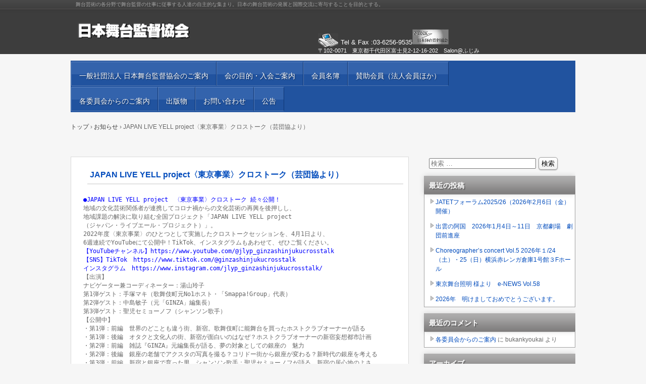

--- FILE ---
content_type: text/html; charset=UTF-8
request_url: http://dantai.xsrv.jp/bukankyoukai/?p=3520
body_size: 7696
content:
<!DOCTYPE html>
<html lang="ja">
<head>
<meta charset="UTF-8" />
<meta name="viewport" content="width=device-width" />
<title>JAPAN LIVE YELL project〈東京事業〉クロストーク（芸団協より） | </title>
<link rel="stylesheet" href="http://dantai.xsrv.jp/bukankyoukai/wp-content/themes/hpb18T20150421151754/style.css" type="text/css" />
		<link rel="stylesheet" id="style-hpb18-css" href="http://dantai.xsrv.jp/bukankyoukai/wp-content/themes/hpb18T20150421151754/style-hpb.css" type="text/css" media="all" />
<!--[if lte IE 7]>
<link rel='stylesheet' href="http://dantai.xsrv.jp/bukankyoukai/wp-content/themes/hpb18T20150421151754/style-ie7.css" type='text/css' />
<![endif]-->
<link rel="profile" href="http://gmpg.org/xfn/11" />
<link rel="pingback" href="http://dantai.xsrv.jp/bukankyoukai/xmlrpc.php" />
<!--[if lt IE 9]>
<script src="http://dantai.xsrv.jp/bukankyoukai/wp-content/themes/hpb18T20150421151754/js/html5.js" type="text/javascript"></script>
<![endif]-->

<link rel='dns-prefetch' href='//s.w.org' />
<link rel="alternate" type="application/rss+xml" title=" &raquo; フィード" href="http://dantai.xsrv.jp/bukankyoukai/?feed=rss2" />
<link rel="alternate" type="application/rss+xml" title=" &raquo; コメントフィード" href="http://dantai.xsrv.jp/bukankyoukai/?feed=comments-rss2" />
		<script type="text/javascript">
			window._wpemojiSettings = {"baseUrl":"https:\/\/s.w.org\/images\/core\/emoji\/11\/72x72\/","ext":".png","svgUrl":"https:\/\/s.w.org\/images\/core\/emoji\/11\/svg\/","svgExt":".svg","source":{"concatemoji":"http:\/\/dantai.xsrv.jp\/bukankyoukai\/wp-includes\/js\/wp-emoji-release.min.js?ver=4.9.26"}};
			!function(e,a,t){var n,r,o,i=a.createElement("canvas"),p=i.getContext&&i.getContext("2d");function s(e,t){var a=String.fromCharCode;p.clearRect(0,0,i.width,i.height),p.fillText(a.apply(this,e),0,0);e=i.toDataURL();return p.clearRect(0,0,i.width,i.height),p.fillText(a.apply(this,t),0,0),e===i.toDataURL()}function c(e){var t=a.createElement("script");t.src=e,t.defer=t.type="text/javascript",a.getElementsByTagName("head")[0].appendChild(t)}for(o=Array("flag","emoji"),t.supports={everything:!0,everythingExceptFlag:!0},r=0;r<o.length;r++)t.supports[o[r]]=function(e){if(!p||!p.fillText)return!1;switch(p.textBaseline="top",p.font="600 32px Arial",e){case"flag":return s([55356,56826,55356,56819],[55356,56826,8203,55356,56819])?!1:!s([55356,57332,56128,56423,56128,56418,56128,56421,56128,56430,56128,56423,56128,56447],[55356,57332,8203,56128,56423,8203,56128,56418,8203,56128,56421,8203,56128,56430,8203,56128,56423,8203,56128,56447]);case"emoji":return!s([55358,56760,9792,65039],[55358,56760,8203,9792,65039])}return!1}(o[r]),t.supports.everything=t.supports.everything&&t.supports[o[r]],"flag"!==o[r]&&(t.supports.everythingExceptFlag=t.supports.everythingExceptFlag&&t.supports[o[r]]);t.supports.everythingExceptFlag=t.supports.everythingExceptFlag&&!t.supports.flag,t.DOMReady=!1,t.readyCallback=function(){t.DOMReady=!0},t.supports.everything||(n=function(){t.readyCallback()},a.addEventListener?(a.addEventListener("DOMContentLoaded",n,!1),e.addEventListener("load",n,!1)):(e.attachEvent("onload",n),a.attachEvent("onreadystatechange",function(){"complete"===a.readyState&&t.readyCallback()})),(n=t.source||{}).concatemoji?c(n.concatemoji):n.wpemoji&&n.twemoji&&(c(n.twemoji),c(n.wpemoji)))}(window,document,window._wpemojiSettings);
		</script>
		<style type="text/css">
img.wp-smiley,
img.emoji {
	display: inline !important;
	border: none !important;
	box-shadow: none !important;
	height: 1em !important;
	width: 1em !important;
	margin: 0 .07em !important;
	vertical-align: -0.1em !important;
	background: none !important;
	padding: 0 !important;
}
</style>
<script type='text/javascript' src='http://dantai.xsrv.jp/bukankyoukai/wp-includes/js/jquery/jquery.js?ver=1.12.4'></script>
<script type='text/javascript' src='http://dantai.xsrv.jp/bukankyoukai/wp-includes/js/jquery/jquery-migrate.min.js?ver=1.4.1'></script>
<link rel='https://api.w.org/' href='http://dantai.xsrv.jp/bukankyoukai/index.php?rest_route=/' />
<link rel="EditURI" type="application/rsd+xml" title="RSD" href="http://dantai.xsrv.jp/bukankyoukai/xmlrpc.php?rsd" />
<link rel="wlwmanifest" type="application/wlwmanifest+xml" href="http://dantai.xsrv.jp/bukankyoukai/wp-includes/wlwmanifest.xml" /> 
<link rel='prev' title='劇場等演出空間運用基準協議会より　ガイドライン［2017年度版］の改訂・普及について' href='http://dantai.xsrv.jp/bukankyoukai/?p=3516' />
<link rel='next' title='大阪府庁本館活用事業／フェスパ次世代シアター事業　参加団体募集（芸団協より）' href='http://dantai.xsrv.jp/bukankyoukai/?p=3524' />
<meta name="generator" content="WordPress 4.9.26" />
<link rel="canonical" href="http://dantai.xsrv.jp/bukankyoukai/?p=3520" />
<link rel='shortlink' href='http://dantai.xsrv.jp/bukankyoukai/?p=3520' />
<link rel="alternate" type="application/json+oembed" href="http://dantai.xsrv.jp/bukankyoukai/index.php?rest_route=%2Foembed%2F1.0%2Fembed&#038;url=http%3A%2F%2Fdantai.xsrv.jp%2Fbukankyoukai%2F%3Fp%3D3520" />
<link rel="alternate" type="text/xml+oembed" href="http://dantai.xsrv.jp/bukankyoukai/index.php?rest_route=%2Foembed%2F1.0%2Fembed&#038;url=http%3A%2F%2Fdantai.xsrv.jp%2Fbukankyoukai%2F%3Fp%3D3520&#038;format=xml" />
<script type="text/javascript"><!--
jQuery(document).ready(function(){
if (jQuery("[name='hpb_plugin_form']").find("[required]")[0]) {
required_param = "";
jQuery("[name='hpb_plugin_form']").find("[required]").each(function(){
	if(required_param != ""){
		required_param += ","; 
	}
	required_param += jQuery(this).attr("name");
});
inputHidden = jQuery("<input>").attr("type", "hidden").attr("name", "hpb_required").attr("value", required_param);
jQuery("[name='hpb_plugin_form']").append(inputHidden);
}});
--></script>
<meta property="og:title" content="JAPAN LIVE YELL project〈東京事業〉クロストーク（芸団協より） | "/>
<meta property="og:url" content="http://dantai.xsrv.jp/bukankyoukai/?p=3520"/>
<meta property="og:image" content="http://dantai.xsrv.jp/bukankyoukai/wp-content/themes/hpb18T20150421151754/screenshot.jpg"/>
<meta property="og:description" content="●JAPAN LIVE YELL project　〈東京事業〉クロストーク 続々公開！ 地域の文化芸術関係者が連携してコロナ禍からの文化芸術の再興を後押しし、 地域課題の解決に取り組む全国プロジェクト「JAPAN LIV [&hellip;]"/>
<meta property="og:site_name" content=""/>
<meta property="og:type" content="article"/>
		<style type="text/css">.recentcomments a{display:inline !important;padding:0 !important;margin:0 !important;}</style>
		</head>

<body id="hpb-wp-18-03-09" class="post-template-default single single-post postid-3520 single-format-standard">
<div id="page" class="hfeed site">
		<header id="masthead" class="site-header" role="banner">
		<div class="site-branding">
			<h1 class="site-title"><a href="http://dantai.xsrv.jp/bukankyoukai/" title="" id="hpb-site-title" rel="home"></a></h1>
			<h2 id="hpb-site-desc" class="site-description">舞台芸術の各分野で舞台監督の仕事に従事する人達の自主的な集まり。日本の舞台芸術の発展と国際交流に寄与することを目的とする。</h2>
		</div>

		<div id="hpb-header-extra1">
      <p class="tel" style="text-align : left;" align="left"><span><font SIZE="-1">Tel &amp; Fax :03-6256-9535</font></span><img src="http://dantai.xsrv.jp/bukankyoukai/wp-content/themes/hpb18T20150421151754/logo-news.jpg" width="72" height="30" border="0" /></p>
      <p class="address" style="text-align : left;" align="left">〒102-0071　東京都千代田区富士見2-12-16-202　Salon@ふじみ</p>
    </div>
		
		<nav id="site-navigation" class="navigation-main" role="navigation">
			<h1 class="menu-toggle">メニュー</h1>
			<div class="screen-reader-text skip-link"><a href="#content" title="コンテンツへスキップ">コンテンツへスキップ</a></div>
			<ul id="menu-mainnav" class="menu"><li id="menu-item-1242" class="menu-item menu-item-type-post_type menu-item-object-page menu-item-home menu-item-1242"><a href="http://dantai.xsrv.jp/bukankyoukai/">一般社団法人 日本舞台監督協会のご案内</a></li>
<li id="menu-item-1243" class="menu-item menu-item-type-post_type menu-item-object-page menu-item-1243"><a href="http://dantai.xsrv.jp/bukankyoukai/?page_id=16">会の目的・入会ご案内</a></li>
<li id="menu-item-1245" class="menu-item menu-item-type-post_type menu-item-object-page menu-item-has-children menu-item-1245"><a href="http://dantai.xsrv.jp/bukankyoukai/?page_id=5">会員名簿</a>
<ul class="sub-menu">
	<li id="menu-item-1246" class="menu-item menu-item-type-post_type menu-item-object-page menu-item-1246"><a href="http://dantai.xsrv.jp/bukankyoukai/?page_id=19">団体・ホールリンク</a></li>
</ul>
</li>
<li id="menu-item-1244" class="menu-item menu-item-type-post_type menu-item-object-page menu-item-1244"><a href="http://dantai.xsrv.jp/bukankyoukai/?page_id=18">賛助会員（法人会員ほか）</a></li>
<li id="menu-item-1248" class="menu-item menu-item-type-post_type menu-item-object-page menu-item-1248"><a href="http://dantai.xsrv.jp/bukankyoukai/?page_id=901">各委員会からのご案内</a></li>
<li id="menu-item-1249" class="menu-item menu-item-type-post_type menu-item-object-page menu-item-1249"><a href="http://dantai.xsrv.jp/bukankyoukai/?page_id=7">出版物</a></li>
<li id="menu-item-1250" class="menu-item menu-item-type-post_type menu-item-object-page menu-item-1250"><a href="http://dantai.xsrv.jp/bukankyoukai/?page_id=15">お問い合わせ</a></li>
<li id="menu-item-1631" class="menu-item menu-item-type-post_type menu-item-object-page menu-item-1631"><a href="http://dantai.xsrv.jp/bukankyoukai/?page_id=1623">公告</a></li>
</ul>		</nav><!-- #site-navigation -->

		
<!-- breadcrumb list -->
<div id="breadcrumb-list">
	<div itemscope itemtype="http://data-vocabulary.org/Breadcrumb">
		<a href="http://dantai.xsrv.jp/bukankyoukai" itemprop="url"><span itemprop="title">トップ</span></a>
	</div>
	<div>&rsaquo;</div>

										<div itemscope itemtype="http://data-vocabulary.org/Breadcrumb">
					<a href="http://dantai.xsrv.jp/bukankyoukai/?cat=5" itemprop="url"><span itemprop="title">お知らせ</span></a>
				</div>
				<div>&rsaquo;</div>
						<div>JAPAN LIVE YELL project〈東京事業〉クロストーク（芸団協より）</div>
			</div>
<!-- breadcrumb list end -->	</header><!-- #masthead -->

	<div id="main" class="site-main">

	<div id="primary" class="content-area">
		<div id="content" class="site-content" role="main">

		
			
<article id="post-3520" class="post-3520 post type-post status-publish format-standard hentry category-news-2 category-corona2020 category-news">
	<header class="entry-header">
		<h1 class="entry-title">JAPAN LIVE YELL project〈東京事業〉クロストーク（芸団協より）</h1>
	</header><!-- .entry-header -->

	<div class="entry-content">
		<pre class="tsblack wmview"><span style="color: #0000ff;">●JAPAN LIVE YELL project　〈東京事業〉クロストーク 続々公開！</span>
地域の文化芸術関係者が連携してコロナ禍からの文化芸術の再興を後押しし、
地域課題の解決に取り組む全国プロジェクト「JAPAN LIVE YELL project
（ジャパン・ライブエール・プロジェクト）」。
2022年度〈東京事業〉のひとつとして実施したクロストークセッションを、4月1日より、
6週連続でYouTubeにて公開中！TikTok、インスタグラムもあわせて、ぜひご覧ください。
<span style="color: #0000ff;">【YouTubeチャンネル】<a style="color: #0000ff;" href="https://www.youtube.com/@jlyp_ginzashinjukucrosstalk" target="_blank" rel="noopener">https://www.youtube.com/@jlyp_ginzashinjukucrosstalk</a>
【SNS】TikTok　<a style="color: #0000ff;" href="https://www.tiktok.com/@ginzashinjukucrosstalk" target="_blank" rel="noopener">https://www.tiktok.com/@ginzashinjukucrosstalk</a>
インスタグラム　<a style="color: #0000ff;" href="https://www.instagram.com/jlyp_ginzashinjukucrosstalk/" target="_blank" rel="noopener">https://www.instagram.com/jlyp_ginzashinjukucrosstalk/</a></span>
【出演】
ナビゲーター兼コーディネーター：湯山玲子
第1弾ゲスト：手塚マキ（歌舞伎町元No1ホスト・「Smappa!Group」代表）
第2弾ゲスト：中島敏子（元「GINZA」編集長）
第3弾ゲスト：聖児セミョーノフ（シャンソン歌手）
【公開中】
・第1弾：前編　世界のどことも違う街、新宿。歌舞伎町に能舞台を買ったホストクラブオーナーが語る
・第1弾：後編　オタクと文化人の街、新宿が面白いのはなぜ？ホストクラブオーナーの新宿妄想都市計画
・第2弾：前編　雑誌『GINZA』元編集長が語る、夢の対象としての銀座の　魅力
・第2弾：後編　銀座の老舗でアクスタの写真を撮る？コリドー街から銀座が変わる？新時代の銀座を考える
・第3弾：前編　新宿と銀座で育った男、シャンソン歌手：聖児セミョーノフが語る、新宿の居心地のよさ</pre>
			</div><!-- .entry-content -->

	<footer class="entry-meta">
			<span class="date">2023年5月2日</span>

	
						<span class="sep"> | </span>
		<span class="cat-links">
			カテゴリー : <a href="http://dantai.xsrv.jp/bukankyoukai/?cat=5" rel="category">お知らせ</a>, <a href="http://dantai.xsrv.jp/bukankyoukai/?cat=11" rel="category">活動報告, 新型コロナウイルス関連</a>, <a href="http://dantai.xsrv.jp/bukankyoukai/?cat=4" rel="category">活動報告</a>		</span>
		
		
		<span class="sep"> | </span>
		<span class="by-author">
			投稿者 : bukankyoukai		</span>
	

		
			</footer><!-- .entry-meta -->
</article><!-- #post-## -->
				<nav role="navigation" id="nav-below" class="navigation-post">
		<h1 class="screen-reader-text">投稿ナビゲーション</h1>

	
		<div class="nav-previous"><a href="http://dantai.xsrv.jp/bukankyoukai/?p=3516" rel="prev"><span class="meta-nav">&larr;</span> 劇場等演出空間運用基準協議会より　ガイドライン［2017年度版］の改訂・普及について</a></div>		<div class="nav-next"><a href="http://dantai.xsrv.jp/bukankyoukai/?p=3524" rel="next">大阪府庁本館活用事業／フェスパ次世代シアター事業　参加団体募集（芸団協より） <span class="meta-nav">&rarr;</span></a></div>
	
	</nav><!-- #nav-below -->
	
			
		
		</div><!-- #content -->
	</div><!-- #primary -->

	<div id="sidebar-1">
		<div id="hpb-sidebar-extra"></div>
		<div id="secondary" class="widget-area" role="complementary">
						<aside id="search-2" class="widget widget_search">	<form method="get" id="searchform" class="searchform" action="http://dantai.xsrv.jp/bukankyoukai/" role="search">
		<label for="s" class="screen-reader-text">検索</label>
		<input type="search" class="field" name="s" value="" id="s" placeholder="検索 &hellip;" />
		<input type="submit" class="submit" id="searchsubmit" value="検索" />
	</form>
</aside>		<aside id="recent-posts-2" class="widget widget_recent_entries">		<h1 class="widget-title">最近の投稿</h1>		<ul>
											<li>
					<a href="http://dantai.xsrv.jp/bukankyoukai/?p=4429">JATETフォーラム2025/26（2026年2月6日（金）開催）</a>
									</li>
											<li>
					<a href="http://dantai.xsrv.jp/bukankyoukai/?p=4421">出雲の阿国　2026年1月4日～11日　京都劇場　劇団前進座</a>
									</li>
											<li>
					<a href="http://dantai.xsrv.jp/bukankyoukai/?p=4414">Choreographer&#8217;s concert Vol.5 2026年１/24（土）・25（日）横浜赤レンガ倉庫1号館３Fホール</a>
									</li>
											<li>
					<a href="http://dantai.xsrv.jp/bukankyoukai/?p=4407">東京舞台照明 様より　e-NEWS Vol.58</a>
									</li>
											<li>
					<a href="http://dantai.xsrv.jp/bukankyoukai/?p=4403">2026年　明けましておめでとうございます。</a>
									</li>
					</ul>
		</aside><aside id="recent-comments-2" class="widget widget_recent_comments"><h1 class="widget-title">最近のコメント</h1><ul id="recentcomments"><li class="recentcomments"><a href="http://dantai.xsrv.jp/bukankyoukai/?page_id=901&#038;cpage=1#comment-15">各委員会からのご案内</a> に <span class="comment-author-link">bukankyoukai</span> より</li></ul></aside><aside id="archives-2" class="widget widget_archive"><h1 class="widget-title">アーカイブ</h1>		<ul>
			<li><a href='http://dantai.xsrv.jp/bukankyoukai/?m=202601'>2026年1月</a></li>
	<li><a href='http://dantai.xsrv.jp/bukankyoukai/?m=202512'>2025年12月</a></li>
	<li><a href='http://dantai.xsrv.jp/bukankyoukai/?m=202511'>2025年11月</a></li>
	<li><a href='http://dantai.xsrv.jp/bukankyoukai/?m=202510'>2025年10月</a></li>
	<li><a href='http://dantai.xsrv.jp/bukankyoukai/?m=202509'>2025年9月</a></li>
	<li><a href='http://dantai.xsrv.jp/bukankyoukai/?m=202508'>2025年8月</a></li>
	<li><a href='http://dantai.xsrv.jp/bukankyoukai/?m=202507'>2025年7月</a></li>
	<li><a href='http://dantai.xsrv.jp/bukankyoukai/?m=202506'>2025年6月</a></li>
	<li><a href='http://dantai.xsrv.jp/bukankyoukai/?m=202505'>2025年5月</a></li>
	<li><a href='http://dantai.xsrv.jp/bukankyoukai/?m=202504'>2025年4月</a></li>
	<li><a href='http://dantai.xsrv.jp/bukankyoukai/?m=202503'>2025年3月</a></li>
	<li><a href='http://dantai.xsrv.jp/bukankyoukai/?m=202502'>2025年2月</a></li>
	<li><a href='http://dantai.xsrv.jp/bukankyoukai/?m=202501'>2025年1月</a></li>
	<li><a href='http://dantai.xsrv.jp/bukankyoukai/?m=202412'>2024年12月</a></li>
	<li><a href='http://dantai.xsrv.jp/bukankyoukai/?m=202411'>2024年11月</a></li>
	<li><a href='http://dantai.xsrv.jp/bukankyoukai/?m=202409'>2024年9月</a></li>
	<li><a href='http://dantai.xsrv.jp/bukankyoukai/?m=202408'>2024年8月</a></li>
	<li><a href='http://dantai.xsrv.jp/bukankyoukai/?m=202407'>2024年7月</a></li>
	<li><a href='http://dantai.xsrv.jp/bukankyoukai/?m=202406'>2024年6月</a></li>
	<li><a href='http://dantai.xsrv.jp/bukankyoukai/?m=202405'>2024年5月</a></li>
	<li><a href='http://dantai.xsrv.jp/bukankyoukai/?m=202403'>2024年3月</a></li>
	<li><a href='http://dantai.xsrv.jp/bukankyoukai/?m=202402'>2024年2月</a></li>
	<li><a href='http://dantai.xsrv.jp/bukankyoukai/?m=202401'>2024年1月</a></li>
	<li><a href='http://dantai.xsrv.jp/bukankyoukai/?m=202312'>2023年12月</a></li>
	<li><a href='http://dantai.xsrv.jp/bukankyoukai/?m=202311'>2023年11月</a></li>
	<li><a href='http://dantai.xsrv.jp/bukankyoukai/?m=202310'>2023年10月</a></li>
	<li><a href='http://dantai.xsrv.jp/bukankyoukai/?m=202309'>2023年9月</a></li>
	<li><a href='http://dantai.xsrv.jp/bukankyoukai/?m=202308'>2023年8月</a></li>
	<li><a href='http://dantai.xsrv.jp/bukankyoukai/?m=202307'>2023年7月</a></li>
	<li><a href='http://dantai.xsrv.jp/bukankyoukai/?m=202306'>2023年6月</a></li>
	<li><a href='http://dantai.xsrv.jp/bukankyoukai/?m=202305'>2023年5月</a></li>
	<li><a href='http://dantai.xsrv.jp/bukankyoukai/?m=202304'>2023年4月</a></li>
	<li><a href='http://dantai.xsrv.jp/bukankyoukai/?m=202303'>2023年3月</a></li>
	<li><a href='http://dantai.xsrv.jp/bukankyoukai/?m=202302'>2023年2月</a></li>
	<li><a href='http://dantai.xsrv.jp/bukankyoukai/?m=202301'>2023年1月</a></li>
	<li><a href='http://dantai.xsrv.jp/bukankyoukai/?m=202212'>2022年12月</a></li>
	<li><a href='http://dantai.xsrv.jp/bukankyoukai/?m=202211'>2022年11月</a></li>
	<li><a href='http://dantai.xsrv.jp/bukankyoukai/?m=202210'>2022年10月</a></li>
	<li><a href='http://dantai.xsrv.jp/bukankyoukai/?m=202209'>2022年9月</a></li>
	<li><a href='http://dantai.xsrv.jp/bukankyoukai/?m=202208'>2022年8月</a></li>
	<li><a href='http://dantai.xsrv.jp/bukankyoukai/?m=202207'>2022年7月</a></li>
	<li><a href='http://dantai.xsrv.jp/bukankyoukai/?m=202206'>2022年6月</a></li>
	<li><a href='http://dantai.xsrv.jp/bukankyoukai/?m=202205'>2022年5月</a></li>
	<li><a href='http://dantai.xsrv.jp/bukankyoukai/?m=202204'>2022年4月</a></li>
	<li><a href='http://dantai.xsrv.jp/bukankyoukai/?m=202203'>2022年3月</a></li>
	<li><a href='http://dantai.xsrv.jp/bukankyoukai/?m=202202'>2022年2月</a></li>
	<li><a href='http://dantai.xsrv.jp/bukankyoukai/?m=202201'>2022年1月</a></li>
	<li><a href='http://dantai.xsrv.jp/bukankyoukai/?m=202112'>2021年12月</a></li>
	<li><a href='http://dantai.xsrv.jp/bukankyoukai/?m=202111'>2021年11月</a></li>
	<li><a href='http://dantai.xsrv.jp/bukankyoukai/?m=202110'>2021年10月</a></li>
	<li><a href='http://dantai.xsrv.jp/bukankyoukai/?m=202109'>2021年9月</a></li>
	<li><a href='http://dantai.xsrv.jp/bukankyoukai/?m=202107'>2021年7月</a></li>
	<li><a href='http://dantai.xsrv.jp/bukankyoukai/?m=202106'>2021年6月</a></li>
	<li><a href='http://dantai.xsrv.jp/bukankyoukai/?m=202105'>2021年5月</a></li>
	<li><a href='http://dantai.xsrv.jp/bukankyoukai/?m=202104'>2021年4月</a></li>
	<li><a href='http://dantai.xsrv.jp/bukankyoukai/?m=202103'>2021年3月</a></li>
	<li><a href='http://dantai.xsrv.jp/bukankyoukai/?m=202102'>2021年2月</a></li>
	<li><a href='http://dantai.xsrv.jp/bukankyoukai/?m=202101'>2021年1月</a></li>
	<li><a href='http://dantai.xsrv.jp/bukankyoukai/?m=202012'>2020年12月</a></li>
	<li><a href='http://dantai.xsrv.jp/bukankyoukai/?m=202011'>2020年11月</a></li>
	<li><a href='http://dantai.xsrv.jp/bukankyoukai/?m=202010'>2020年10月</a></li>
	<li><a href='http://dantai.xsrv.jp/bukankyoukai/?m=202009'>2020年9月</a></li>
	<li><a href='http://dantai.xsrv.jp/bukankyoukai/?m=202008'>2020年8月</a></li>
	<li><a href='http://dantai.xsrv.jp/bukankyoukai/?m=202007'>2020年7月</a></li>
	<li><a href='http://dantai.xsrv.jp/bukankyoukai/?m=202006'>2020年6月</a></li>
	<li><a href='http://dantai.xsrv.jp/bukankyoukai/?m=202005'>2020年5月</a></li>
	<li><a href='http://dantai.xsrv.jp/bukankyoukai/?m=202004'>2020年4月</a></li>
	<li><a href='http://dantai.xsrv.jp/bukankyoukai/?m=202001'>2020年1月</a></li>
	<li><a href='http://dantai.xsrv.jp/bukankyoukai/?m=201912'>2019年12月</a></li>
	<li><a href='http://dantai.xsrv.jp/bukankyoukai/?m=201911'>2019年11月</a></li>
	<li><a href='http://dantai.xsrv.jp/bukankyoukai/?m=201910'>2019年10月</a></li>
	<li><a href='http://dantai.xsrv.jp/bukankyoukai/?m=201909'>2019年9月</a></li>
	<li><a href='http://dantai.xsrv.jp/bukankyoukai/?m=201908'>2019年8月</a></li>
	<li><a href='http://dantai.xsrv.jp/bukankyoukai/?m=201907'>2019年7月</a></li>
	<li><a href='http://dantai.xsrv.jp/bukankyoukai/?m=201906'>2019年6月</a></li>
	<li><a href='http://dantai.xsrv.jp/bukankyoukai/?m=201905'>2019年5月</a></li>
	<li><a href='http://dantai.xsrv.jp/bukankyoukai/?m=201904'>2019年4月</a></li>
	<li><a href='http://dantai.xsrv.jp/bukankyoukai/?m=201903'>2019年3月</a></li>
	<li><a href='http://dantai.xsrv.jp/bukankyoukai/?m=201901'>2019年1月</a></li>
	<li><a href='http://dantai.xsrv.jp/bukankyoukai/?m=201812'>2018年12月</a></li>
	<li><a href='http://dantai.xsrv.jp/bukankyoukai/?m=201810'>2018年10月</a></li>
	<li><a href='http://dantai.xsrv.jp/bukankyoukai/?m=201807'>2018年7月</a></li>
	<li><a href='http://dantai.xsrv.jp/bukankyoukai/?m=201806'>2018年6月</a></li>
	<li><a href='http://dantai.xsrv.jp/bukankyoukai/?m=201805'>2018年5月</a></li>
	<li><a href='http://dantai.xsrv.jp/bukankyoukai/?m=201712'>2017年12月</a></li>
	<li><a href='http://dantai.xsrv.jp/bukankyoukai/?m=201711'>2017年11月</a></li>
	<li><a href='http://dantai.xsrv.jp/bukankyoukai/?m=201709'>2017年9月</a></li>
	<li><a href='http://dantai.xsrv.jp/bukankyoukai/?m=201708'>2017年8月</a></li>
	<li><a href='http://dantai.xsrv.jp/bukankyoukai/?m=201705'>2017年5月</a></li>
	<li><a href='http://dantai.xsrv.jp/bukankyoukai/?m=201703'>2017年3月</a></li>
	<li><a href='http://dantai.xsrv.jp/bukankyoukai/?m=201611'>2016年11月</a></li>
	<li><a href='http://dantai.xsrv.jp/bukankyoukai/?m=201610'>2016年10月</a></li>
	<li><a href='http://dantai.xsrv.jp/bukankyoukai/?m=201609'>2016年9月</a></li>
	<li><a href='http://dantai.xsrv.jp/bukankyoukai/?m=201606'>2016年6月</a></li>
	<li><a href='http://dantai.xsrv.jp/bukankyoukai/?m=201605'>2016年5月</a></li>
	<li><a href='http://dantai.xsrv.jp/bukankyoukai/?m=201512'>2015年12月</a></li>
	<li><a href='http://dantai.xsrv.jp/bukankyoukai/?m=201410'>2014年10月</a></li>
	<li><a href='http://dantai.xsrv.jp/bukankyoukai/?m=201409'>2014年9月</a></li>
	<li><a href='http://dantai.xsrv.jp/bukankyoukai/?m=201301'>2013年1月</a></li>
	<li><a href='http://dantai.xsrv.jp/bukankyoukai/?m=201012'>2010年12月</a></li>
	<li><a href='http://dantai.xsrv.jp/bukankyoukai/?m=200802'>2008年2月</a></li>
	<li><a href='http://dantai.xsrv.jp/bukankyoukai/?m=200702'>2007年2月</a></li>
	<li><a href='http://dantai.xsrv.jp/bukankyoukai/?m=200404'>2004年4月</a></li>
	<li><a href='http://dantai.xsrv.jp/bukankyoukai/?m=198306'>1983年6月</a></li>
	<li><a href='http://dantai.xsrv.jp/bukankyoukai/?m=197906'>1979年6月</a></li>
		</ul>
		</aside><aside id="categories-2" class="widget widget_categories"><h1 class="widget-title">カテゴリー</h1>		<ul>
	<li class="cat-item cat-item-5"><a href="http://dantai.xsrv.jp/bukankyoukai/?cat=5" >お知らせ</a>
</li>
	<li class="cat-item cat-item-9"><a href="http://dantai.xsrv.jp/bukankyoukai/?cat=9" >会員限定</a>
</li>
	<li class="cat-item cat-item-6"><a href="http://dantai.xsrv.jp/bukankyoukai/?cat=6" >出版物</a>
</li>
	<li class="cat-item cat-item-11"><a href="http://dantai.xsrv.jp/bukankyoukai/?cat=11" >新型コロナウイルス関連</a>
</li>
	<li class="cat-item cat-item-1"><a href="http://dantai.xsrv.jp/bukankyoukai/?cat=1" >未分類</a>
</li>
	<li class="cat-item cat-item-4"><a href="http://dantai.xsrv.jp/bukankyoukai/?cat=4" >活動報告</a>
</li>
		</ul>
</aside>
			
		</div><!-- #secondary -->
	</div><!-- #sidebar-1 -->
	</div><!-- #main -->

	<footer id="colophon" class="site-footer" role="contentinfo">
		<nav id="site-sub-navigation" class="navigation-main" role="navigation">
			<h1 class="menu-toggle">サブメニュー</h1>
			<ul id="menu-subnav" class="menu"><li id="menu-item-1251" class="menu-item menu-item-type-post_type menu-item-object-page menu-item-1251"><a href="http://dantai.xsrv.jp/bukankyoukai/?page_id=17">プライバシーポリシー</a></li>
</ul>		</nav><!-- #site-navigation -->
				<div id="hpb-footer-main">
    <p><small class="hpb-copyright">Copyright c ○○○, All rights reserved.</small></p>
  </div>
		<div class="site-info">
					</div><!-- .site-info --><div class="wp-login"><a href="http://dantai.xsrv.jp/bukankyoukai/wp-login.php">ログイン</a></div>
	</footer><!-- #colophon -->
</div><!-- #page -->

<script type='text/javascript' src='http://dantai.xsrv.jp/bukankyoukai/wp-content/themes/hpb18T20150421151754/js/navigation.js?ver=20120206'></script>
<script type='text/javascript' src='http://dantai.xsrv.jp/bukankyoukai/wp-content/themes/hpb18T20150421151754/js/skip-link-focus-fix.js?ver=20130115'></script>
<script type='text/javascript' src='http://dantai.xsrv.jp/bukankyoukai/wp-includes/js/wp-embed.min.js?ver=4.9.26'></script>

</body>
</html>

--- FILE ---
content_type: text/css
request_url: http://dantai.xsrv.jp/bukankyoukai/wp-content/themes/hpb18T20150421151754/style.css
body_size: 13109
content:
/*
Theme Name: 日本舞台監督協会
Author: Homepage Builder
Author URI: http://www.justsystems.com/jp/links/hpb/creator.html?p=hpb18_wp_hpbdash
Description: このテーマは「JustSystems Homepage Builder Version 18.0.1.0 for Windows」によって作成されました。サイト名は「日本舞台監督協会」、サイトの公開日時は「2018年07月29日17:52」です。
License URI: license.txt
*/

/* CSS Set Up
++++++++++++++++++++++++++++++++++++++++++++++++++++++++++++++++++++++++++++ */
/* スタイルリセット用 */
html,
body,
div,
span,
object,
iframe,
h1,
h2,
h3,
h4,
h5,
h6,
p,
blockquote,
pre,
abbr,
address,
cite,
code,
del,
dfn,
em,
img,
ins,
kbd,
q,
samp,
small,
strong,
sub,
sup,
var,
b,
i,
dl,
dt,
dd,
ol,
ul,
li,
fieldset,
form,
label,
legend,
table,
caption,
tbody,
tfoot,
thead,
tr,
th,
td,
details,
figcaption,
figure,
menu,
summary,
time,
mark{
	margin: 0;
	padding: 0;
	border: 0;
	outline: 0;
	vertical-align: baseline;
	background : none 0% 0% / auto auto repeat scroll padding-box border-box transparent;
}
body{
	line-height: 1;
}
ol,
ul{
	list-style: none;
}
blockquote,
q{
	quotes: none;
}
blockquote:before,
blockquote:after,
q:before,
q:after{
	content: '';
	content: none;
}
a{
	margin: 0;
	padding: 0;
	font-size: 100%;
	vertical-align: baseline;
	background: transparent;
}
ins{
	background-color: #ff9;
	color: #000;
	text-decoration: none;
}
mark{
	background-color: #ff9;
	color: #000;
	font-style: italic;
	font-weight: bold;
}
del{
	text-decoration: line-through;
}
abbr[title],
dfn[title]{
	border-bottom: 1px dotted;
	cursor: help;
}
table{
	border-collapse: collapse;
	border-spacing: 0;
  text-align : left;
  padding-top : 0px;
  padding-left : 0px;
  padding-right : 0px;
  padding-bottom : 0px;
  margin-top : 1px;
  margin-left : 1px;
  margin-right : 1px;
  margin-bottom : 1px;border-width : 0px;
  table-layout : fixed;
}
hr{
	display: block;
	height: 1px;
	border: 0;
	border-top: 1px solid #ccc;
	margin: 1em 0;
	padding: 0;
}
input,
select{
	vertical-align: middle;
}
article,
aside,
details,
figcaption,
figure,
footer,
header,
menu,
nav,
section{
	display: block;
}
body{
	min-width: 900px;
	font-family: 'メイリオ', Meiryo, 'ＭＳ Ｐゴシック', 'ヒラギノ角ゴ Pro W3', 'Hiragino Kaku Gothic Pro', sans-serif;
	font-size: 0.625em;
	line-height: 1.5;
	color: #333333;
}
#ie6 body.admin-bar,
#ie7 body.admin-bar{
	background-position: left 28px;
}
/* ベースリンク設定 */
a:link{
	color: #333333;
	text-decoration: none;
}
a:visited{
	color: #333333;
	text-decoration: none;
}
a:hover{
	color: #DB2414;
	text-decoration: underline;
}
a:active{
	color: #333333;
	text-decoration: none;
}
/* レイアウト設定
++++++++++++++++++++++++++++++++++++++++++++++++++++++++++++++++++++++++++++ */
#hpb-container{
	width: 100%;
}
#masthead{
	width: 100%;
}
#masthead .site-branding{
	width: 898px;
	margin-left: auto;
	margin-right: auto;
}
#page{
	width: 100%;
	margin-left: auto;
	margin-right: auto;
}
#main{
	width: 898px;
	font-size: 1.2em;
	border-left : 1px solid #d5d5d5;
	border-right : 1px solid #d5d5d5;
	margin-left: auto;
	margin-right: auto;
}
.error404 #primary #content,
.error404 #primary{
	width: 100%;
}
#primary{
	width: 678px;
	float: left;
	clear: both;
}

#sidebar-1{
	width: 217px;
	font-size: 1.2em;
	float: right;
}

#colophon{
	width: 898px;
	font-size: 1.2em;
	margin-left: auto;
	margin-right: auto;
	border-left: 1px solid #D5D5D5;
	border-right: 1px solid #D5D5D5;
	border-top: 1px solid #D5D5D5;
	padding-bottom: 50px;
	position: relative;
	clear: both;
}
/* ヘッダー領域
++++++++++++++++++++++++++++++++++++++++++++++++++++++++++++++++++++++++++++ */
/* サイトタイトル キャッチフレーズ 要素 */
#masthead{
	margin-left: auto;
	margin-right: auto;
	position: relative;
}
/* サイトタイトル */
#masthead .site-branding h1{
	width: 205px;
	height: 61px;
}
/* キャッチフレーズ */
#masthead #hpb-site-desc{
	width: 900px;
	text-align: right;
	font-weight: normal;
	position: absolute;
	top: 5px;
}
/* ヘッダー内拡張要素 */




/*
#hpb-header-extra1{
	width: 695px;
	text-align: right;
	margin-left: -255px;
	position: absolute;
	left: 50%;
}
*/




#hpb-header-extra1 *{

	display: inline;
}

/* メインメニュー */




/*
#site-navigation{
	width: 100%;
	font-size: 1.2em;
	margin-top: 1.6em;
	border-top: 1px solid #D5D5D5;
	clear: both;
}
*/





.screen-reader-text{
    display: none;





/*	position: absolute !important; */





}

.menu-mainnav-container{
	margin-top: 1.6em;
	border-top: 1px solid #D5D5D5;
}
#site-navigation ul{
	width: 900px;
	margin-left: auto;
	margin-right: auto;
}

#site-navigation li{
	white-space: nowrap;
	padding-bottom: 5px;
	padding-left: 2px;
	padding-right: 2px;
	padding-top: 4px;
	float: left;
}
#site-navigation li a{
	padding-bottom: 10px;
	padding-left: 10px;
	padding-right: 10px;
	padding-top: 10px;
	display: block;
}
#site-navigation li.current_page_item a,
#site-navigation li.current_page_ancestor a,
#site-navigation li.current_page_item:hover a:hover,
#site-navigation li.current_page_ancestor:hover a:hover{
	color: #FFFFFF;
	background-color: #DC2314;
}
#site-navigation li a:hover{
	color: #333333;
	background-color: #EDEDED;
}
#site-navigation li:hover{
	position: relative;
}

#site-navigation li ul.sub-menu li{
	white-space: normal;
}
/*-- Nav child --*/
#site-navigation li ul{
	display: none;
}
#site-navigation li:hover > ul{
	width: 200px;
	margin: 0;
	border-left: 1px solid #D5D5D5;
	border-right: 1px solid #D5D5D5;
	background-color: #FFFFFF;
	display: block;
	position: absolute;
	top: 100%;
	left: 0;
	z-index: 9999;
}
#site-navigation li:hover ul li{
	width: 200px;
	border-bottom: 1px solid #D5D5D5;
	padding-bottom: 0;
	padding-left: 0;
	padding-right: 0;
	padding-top: 0;
	background-image: none;
	background-color: #FFFFFF;
}
#site-navigation li:hover ul li a{
	color: #333333;
	padding-bottom: 5px;
	padding-left: 5px;
	padding-right: 5px;
	padding-top: 5px;
	background-color: #FFFFFF;
}
#site-navigation li:hover ul li a:hover{
	color: #333333;
	background-color: #EDEDED;
}

/* Nav tertiary */
#site-navigation ul li:hover > ul ul{
	left: 100%;
	top: 0;
}

/* サイドコンテンツ要素
++++++++++++++++++++++++++++++++++++++++++++++++++++++++++++++++++++++++++++ */
#sidebar-1 li{
	margin-bottom: 20px;
}
#sidebar-1 h1,
#sidebar-1 h2,
#sidebar-1 .widgettitle{
	font-size: 1.167em;
	font-weight: normal;
	color: #000000;
	margin-bottom: 10px;
	border-top: 1px solid #D5D5D5;
	border-bottom: 1px solid #D5D5D5;
	padding-top: 1em;
	padding-bottom: 1em;
	padding-left: 23px;
}
#secondary ul{
	padding-left: 10px;
	padding-right: 10px;
}
#secondary ul li{
	word-break: break-all;
	margin-bottom: 10px;
	border-bottom: 1px dashed #E2E2E2;
	padding-bottom: 10px;
}
#secondary .textwidget{
	word-break: break-all;
	padding-left: 10px;
	padding-right: 10px;
}
#secondary .textwidget img{
	width: auto !important;
	width: 100%;
	max-width: 100%;
	height: auto;
}
#secondary ul select{
	width: 199px;
	margin-left: auto;
	margin-right: auto;
	display: block;
}
.widget_calendar #wp-calendar{
	width: 199px;
	margin-left: auto;
	margin-right: auto;
	text-align: center;
}
.widget_calendar #wp-calendar caption,
.widget_calendar #wp-calendar td,
.widget_calendar #wp-calendar th{
	text-align: center;
}
.widget_calendar #wp-calendar caption{
	font-size: 0.917em;
	font-weight: bold;
	padding-bottom: 3px;
	padding-top: 5px;
	text-transform: uppercase;
}
.widget_calendar #wp-calendar th{
	background-color: #F4F4F4;
	border-top: 1px solid #CCCCCC;
	border-bottom: 1px solid #CCCCCC;
	font-weight: bold;
}
.widget_calendar #wp-calendar tfoot td{
	background-color: #F4F4F4;
	border-top: 1px solid #CCCCCC;
	border-bottom: 1px solid #CCCCCC;
}
.widget_search form{
	padding-left: 10px;
	padding-right: 10px;
}
.widget_search label{
	display: none;
}
.widget_search #s{
	width: 135px;
}
.widget_tag_cloud .tagcloud{
	padding-left: 10px;
	padding-right: 10px;
}

#secondary .widget_nav_menu ul{
	margin-bottom: 0;
}
#secondary .widget_nav_menu ul ul{
	padding-left: 0;
	padding-right: 0;
}
#secondary .widget_nav_menu ul li{
	margin-bottom: 0;
	border-bottom: none;
	padding-bottom: 0;
	padding-left: 0;
	padding-right: 0;
	background-image: none;
}
#secondary .widget_nav_menu ul li a{
	margin-bottom: 10px;
	border-bottom: 1px dashed #E2E2E2;
	padding-bottom: 10px;
	display: block;
}
#secondary .widget_nav_menu ul li li a{
	padding-left: 20px;
}

/* 共通要素
++++++++++++++++++++++++++++++++++++++++++++++++++++++++++++++++++++++++++++ */
.sticky {
}

#page-content,
.home .hpb-viewtype-full,
.archive .hpb-viewtype-full,
.search .hpb-viewtype-full,
.hpb-viewtype-simple,
.hpb-viewtype-thumbnail,
.hpb-viewtype-date,
.hpb-viewtype-content,
.hpb-viewtype-title{
	margin-bottom: 20px;
	border-bottom: 1px solid #D5D5D5;
	padding-bottom: 20px;
}
#page-content #toppage-topics h3,
.hpb-viewtype-full h3,
.search .entry-header h1,
.hpb-viewtype-simple h3,
.hpb-viewtype-thumbnail h3,
.hpb-viewtype-date h3,
.hpb-viewtype-content h3,
.hpb-viewtype-title h3{
	font-size: 1.167em;
	font-weight: normal;
	color: #000000;
	margin-bottom: 10px;
	border-top: 1px solid #D5D5D5;
	border-bottom: 1px solid #D5D5D5;
	padding-top: 1em;
	padding-bottom: 1em;
	padding-left: 23px;
}
.entry-header,
.entry-content,
.entry-meta{
	margin-bottom: 1.5em;
	margin-left: 1em;
	margin-right: 1em;
}
#page-content{
	padding-left: 1em;
	padding-right: 1em;
}
.home #page-content{
	padding-left: 0;
	padding-right: 0;
}
.entry-header h1{
	font-size: 1.400em;
	font-weight: normal;
	color: #000000;
	margin-bottom: 10px;
	border-top: 1px solid #D5D5D5;
	border-bottom: 1px solid #D5D5D5;
	padding-top: 1em;
	padding-bottom: 1em;
	padding-left: 23px;
}
/* ページコンテンツ */
#page-content{
	border-top: 1px solid #E6E6E6;
	padding-top: 1em;
}
#page-content p,
#page-content ul{
	margin-bottom: 2em;
	padding-left: 1em;
	padding-right: 1em;
}
#page-content ul li{
	margin-bottom: 2em;
}
/* すべて */
.home .hpb-viewtype-full .entry-header h4,
.page .hpb-viewtype-full .entry-header h4,
.archive .hpb-viewtype-full .entry-header h4,
.search .hpb-viewtype-full article h4{
	margin-bottom: 1em;
	border-bottom: 1px solid #E6E6E6;
	border-left: 1px solid #E6E6E6;
	border-right: 1px solid #E6E6E6;
	border-top: 1px solid #E6E6E6;
	padding-bottom: 0.7em;
	padding-left: 2em;
	padding-top: 0.7em;
	background-color: #F9F9F9;
}
/* 簡易 */
.hpb-viewtype-simple .entry-header h4{
	margin-bottom: 1em;
	border-bottom: 1px solid #E6E6E6;
	border-left: 1px solid #E6E6E6;
	border-right: 1px solid #E6E6E6;
	border-top: 1px solid #E6E6E6;
	padding-bottom: 0.7em;
	padding-left: 2em;
	padding-top: 0.7em;
	background-color: #F9F9F9;
}
/* アイキャッチ */
/* 日付 */
.hpb-viewtype-date dl{
	margin-bottom: 1.5em;
	padding-left: 1em;
	padding-right: 1em;
}
.hpb-viewtype-date dl dt{
	border-bottom: 1px dashed #E2E2E2;
	padding-bottom: 5px;
	padding-left: 10px;
	padding-right: 10px;
	padding-top: 5px;
	float: left;
	clear: left;
}
.hpb-viewtype-date dl dd{
	border-bottom: 1px dashed #E2E2E2;
	padding-bottom: 5px;
	padding-left: 10px;
	padding-right: 10px;
	padding-top: 5px;
}
.hpb-viewtype-date dl dd a{
	color: #000000;
}
.entry-thumbnail{
	margin-bottom: 15px;
	margin-left: 1em;
	margin-right: 1em;
}
.entry-thumbnail img{
	width: auto !important;
	width: 100%;
	max-width: 100%;
	height: auto;
}

/* コンテンツ */
.hpb-viewtype-content dt{
	margin-bottom: 1em;
	margin-left: 1em;
	margin-right: 1em;
	border-bottom: 1px solid #E6E6E6;
	border-left: 1px solid #E6E6E6;
	border-right: 1px solid #E6E6E6;
	border-top: 1px solid #E6E6E6;
	padding-bottom: 0.7em;
	padding-left: 2em;
	padding-top: 0.7em;
	background-color: #F9F9F9;
}
/* タイトル */
.hpb-viewtype-title ul{
	margin-bottom: 1.5em;
	padding-left: 1em;
	padding-right: 1em;
}
.hpb-viewtype-title ul li{
	border-bottom: 1px dashed #E2E2E2;
	padding-bottom: 0.7em;
	padding-left: 2em;
	padding-top: 0.7em;
	background-image: url(img/icon-arrow.png);
	background-position: 1em 1em;
	background-repeat: no-repeat;
}
/* more リンク */
.hpb-more-entry{
	text-align: right;
	padding-right: 10px;
	clear: both;
}
/* パンくず */
#breadcrumb-list{
	width: 898px;
	font-size: 1.2em;
	margin-left: auto;
	margin-right: auto;
	border-left: 1px solid #D5D5D5;
	border-right: 1px solid #D5D5D5;
	padding-bottom: 1.5em;
	position: relative;
	clear: both;
}
#breadcrumb-list div{
	padding-left: 0.5em;
	display: inline;
}
/* ページナビゲーション */
.navigation-post{
	margin-bottom: 2em;
	margin-left: 1em;
	margin-right: 1em;
}
.nav-previous{
	width: 48%;
	float: left;
}
.nav-next{
	width: 48%;
	text-align: right;
	float: right;
}
/* ---- コンテンツ要素 ---- */
#page-content h1,
.entry-content h1{
	font-size: 1.500em;
	font-weight: normal;
	margin-bottom: 0.667em;
	border-bottom: 1px solid #D5D5D5;
	padding-bottom: 0.222em;
	clear: both;
}
#page-content h2,
.entry-content h2{
	font-size: 1.417em;
	font-weight: normal;
	margin-bottom: 0.706em;
	border-bottom: 1px solid #D5D5D5;
	padding-bottom: 0.294em;
	clear: both;
}
#page-content h3,
.entry-content h3{
	border-top: none;
	padding-left: 0;
	padding-top: 0;
	background-image: none;
}
#page-content h3,
.entry-content h3{
	font-size: 1.333em;
	margin-bottom: 0.750em;
	border-bottom: 1px solid #D5D5D5;
	padding-bottom: 0.313em;
	clear: both;
}
#page-content h4,
.entry-content h4{
	font-size: 1.250em;
	font-weight: normal;
	margin-bottom: 0.800em;
	border-bottom: 1px solid #D5D5D5;
	padding-bottom: 0.400em;
	clear: both;
}
#page-content h5,
.entry-content h5{
	font-size: 1.167em;
	font-weight: normal;
	margin-bottom: 0.857em;
	border-bottom: 1px solid #D5D5D5;
	padding-bottom: 0.500em;
	clear: both;
}
#page-content h6,
.entry-content h6{
	font-size: 1.083em;
	font-weight: normal;
	margin-bottom: 0.923em;
	border-bottom: 1px solid #D5D5D5;
	padding-bottom: 0.538em;
	clear: both;
}
#page-content p,
.entry-content p{
	margin-bottom: 2em;
}
#page-content ul,
.entry-content ul{
	margin-left: 1em;
	margin-bottom: 1.5em;
}
#page-content ul ul,
.entry-content ul ul{
	margin-left: 0.30em;
	margin-bottom: 0;
}
#page-content ul li,
.entry-content ul li{
    background-image: url("img/icon_arrow.png");
    background-position: 12px 0.7em;
    background-repeat: no-repeat;
    border-bottom: medium none;
    margin: 0;
    list-style-type: none;
    padding-bottom: 6px;
    padding-left: 25px;
    padding-top: 6px;
}
#page-content ol,
.entry-content ol{
	margin-left: 1em;
	margin-bottom: 1.5em;
}
#page-content ol ol,
.entry-content ol ol{
	margin-left: 0.30em;
	margin-bottom: 0;
}
#page-content ol li,
.entry-content ol li{
	margin-left: 1.5em;
	list-style: decimal;
}

#page-content dl dd a,
.entry-content dl dd a{
	color: #000000;
}


#page-content hr,
.entry-content hr{
	margin-bottom: 2em;
	border-top: 1px dashed #CCCCCC;
}
#page-content table,
.entry-content table{
	width: 100%;
	margin-bottom: 1.5em;
	border-bottom: 1px solid #E6E6E6;
	border-left: 1px solid #E6E6E6;
	border-right: 1px solid #E6E6E6;
	border-top: 1px solid #E6E6E6;
}
#page-content table th,
.entry-content table th{
	width: auto;
	vertical-align: top;
	font-weight: normal;
	border-bottom: 1px solid #E6E6E6;
	border-left: 1px solid #E6E6E6;
	border-right: 1px solid #E6E6E6;
	border-top: 1px solid #E6E6E6;
	padding-bottom: 5px;
	padding-left: 10px;
	padding-right: 10px;
	padding-top: 5px;
	background-color : #cccccc;
}
#page-content table thead th,
.entry-content table thead th{
	font-weight: bold;
}
#page-content table td,
.entry-content table td{
	width: auto;
	border-bottom: 1px solid #E6E6E6;
	border-left: 1px solid #E6E6E6;
	border-right: 1px solid #E6E6E6;
	border-top: 1px solid #E6E6E6;
	padding-bottom: 5px;
	padding-left: 10px;
	padding-right: 10px;
	padding-top: 5px;
}
#page-content blockquote,
.entry-content blockquote{
	margin-bottom: 2em;
	padding: 10px;
	background: #F3F3F3;
}
#page-content blockquote p,
.entry-content blockquote p{
	margin-bottom: 0;
	padding: 10px;
}
/* Alignment */
.alignleft{
	display: inline;
	float: left;
	margin-right: 1.625em;
}
.alignright{
	display: inline;
	float: right;
	margin-left: 1.625em;
}
.aligncenter{
	clear: both;
	display: block;
	margin-left: auto;
	margin-right: auto;
}

.entry-content img.wp-smiley{
	border: none;
	margin-bottom: 0;
	margin-top: 0;
	padding: 0;
}
img.alignleft,
img.alignright,
img.aligncenter{
	margin-bottom: 1.625em;
}
.wp-caption{
	margin-top: 0.4em;
}
.wp-caption{
	background: #eee;
	margin-bottom: 1.625em;
	max-width: 96%;
	padding: 9px;
}
.wp-caption img{
	display: block;
	margin: 0 auto;
	max-width: 98%;
}
.wp-caption .wp-caption-text,
.gallery-caption{
	color: #666;
	font-family: Georgia, serif;
	font-size: 12px;
}
.wp-caption .wp-caption-text{
	margin-bottom: 0.6em;
	padding: 10px 0 5px 40px;
	position: relative;
}
.wp-caption .wp-caption-text:before{
	color: #666;
	content: '\2014';
	font-size: 14px;
	font-style: normal;
	font-weight: bold;
	margin-right: 5px;
	position: absolute;
	left: 10px;
	top: 7px;
}
#page-content .gallery,
.entry-content .gallery{
	margin: 0 auto 1.625em;
	clear: both;
}
#page-content dl.gallery-item dt,
.entry-content dl.gallery-item dt{
	border-left: none;
	border-top: none;
	background-image: none;
}
#page-content .gallery,
.entry-content .gallery{
	margin: 0 auto 1.625em;
	clear: both;
}
#page-content .gallery a img.attachment-thumbnail,
.entry-content .gallery a img.attachment-thumbnail{
	margin-left: auto;
	margin-right: auto;
	display: block;
}
#page-content .gallery-columns-4 .gallery-item,
.entry-content .gallery-columns-4 .gallery-item{
	width: 23%;
	padding-right: 2%;
}
#page-content .gallery-columns-4 .gallery-item img,
.entry-content .gallery-columns-4 .gallery-item img{
	width: 100%;
	height: auto;
}
/* ---- コメント ---- */
#comments{
	padding-left: 1em;
	padding-right: 1em;
	clear: both;
}
#comments h3{
	font-size: 1.167em;
	margin-bottom: 1em;
	border-left: 5px solid #DC2314;
	padding: 0.5em 1em;
	background-color: #F4F4F4;
}
/* ---- コメントリスト ---- */
#comments ul{
	margin-bottom: 1em;
}
#comments li{
	width: 100%;
	position: relative;
}
#comments .comment-body{
	border-bottom: 1px dashed #CECECE;
	padding: 12px 4px 12px 65px;
}
#comments .comment-author{
	font-style: normal;
	display: inline;
}
#comments .avatar{
	position: absolute;
	top: 17px;
	left: 4px;
}
#comments cite{
	font-style: normal;
}
#comments .comment-meta{
	display: inline;
}
#comments .reply{
	text-align: right;
}
#comments ol ul .comment-body{
	padding-left: 105px;
}
#comments ol ul .comment-body .avatar{
	left: 44px;
}

.bypostauthor {
}

/* お問い合わせ */
table textarea.l{
	width: 99%;
}
table input.m{
	width: 99%;
}
table input.l{
	width: 99%;
}


/* ---- コメントフォーム ---- */
#respond{
	margin-bottom: 1em;
}
#respond h3{
	font-size: 1.167em;
	margin-bottom: 1em;
	border-left: 5px solid #DC2314;
	padding: 0.5em 1em;
	background-color: #F4F4F4;
}
#respond h3 a{
	color: #FFF;
}
#commentform{
	padding: 10px;
}
.comment-notes{
	margin-bottom: 20px;
}
.comment-form-author input,
.comment-form-email input,
.comment-form-url input,
.comment-form-comment textarea{
	margin-bottom: 1em;
	display: block;
}
.comment-notes .required,
.comment-form-author .required,
.comment-form-email .required{
	color: #940303;
}
.comment-form-comment{
	width: 100%;
	margin-bottom: 20px;
	clear: both;
}
.comment-form-comment textarea{
	border: 1px solid #cecece;
}

/*
.form-submit input{
	outline: none;
	border: 1px solid #cecece;
	padding: 10px 15px;
	background: #f3f3f3;
	cursor: pointer;
}
*/

#comments #respond{
	margin-top: 1em;
}
/* トップページ要素
++++++++++++++++++++++++++++++++++++++++++++++++++++++++++++++++++++++++++++ */
#hpb-header-image{
	width: 888px;
	border-top: none;
	padding-top: 10px;
	padding-bottom: 10px;
	overflow: hidden;
	display:block;
	margin-left: auto;
	margin-right: auto;
	clear: both;
}

/* アーカイブ要素
++++++++++++++++++++++++++++++++++++++++++++++++++++++++++++++++++++++++++++ */
.archive .entry-header{
	padding-bottom: 10px;
	background-color: #FFFFFF;
}
.archive .entry-header h1{
	margin-bottom: 0;
}
/* Blog */
.blog .entry-header h1{
	font-size: 1.400em;
	font-weight: normal;
	color: #000000;
	border-top: 1px solid #D5D5D5;
	border-bottom: 1px solid #D5D5D5;
	padding-top: 1em;
	padding-bottom: 1em;
	padding-left: 23px;
	background-color: #FFFFFF;
 }

.blog .entry-header h1{
	font-size: 1em;
	margin-bottom: 1em;
	border-bottom: 1px solid #E6E6E6;
	border-left: 1px solid #E6E6E6;
	border-right: 1px solid #E6E6E6;
	border-top: 1px solid #E6E6E6;
	padding-bottom: 0.7em;
	padding-left: 2em;
	padding-top: 0.7em;
	background-color: #F9F9F9;
}
/* ---- サーチ用コンテンツ ---- */
.search #hpb-content h2{
	padding-bottom: 10px;
	background-color: #FFFFFF;
}
.search #hpb-content h2{
	font-size: 1.400em;
	font-weight: normal;
	color: #000000;
	border-top: 1px solid #D5D5D5;
	border-bottom: 1px solid #D5D5D5;
	padding-top: 1em;
	padding-bottom: 1em;
	padding-left: 23px;
	background-color: #FFFFFF;
	display: block;
}
.search .entry-header h1{
	margin-bottom: 1em;
	border-bottom: 1px solid #E6E6E6;
	border-left: 1px solid #E6E6E6;
	border-right: 1px solid #E6E6E6;
	border-top: 1px solid #E6E6E6;
	padding-bottom: 0.7em;
	padding-left: 2em;
	padding-top: 0.7em;
	background-color: #F9F9F9;
}
.search-no-results #hpb-main{
	padding-left: 20px;
	padding-right: 20px;
}
/* シングル要素
++++++++++++++++++++++++++++++++++++++++++++++++++++++++++++++++++++++++++++ */
.single .entry-content{
	margin-left: 1em;
	margin-right: 1em;
}
.single .entry-meta{
	margin-bottom: 2em;
	margin-left: 1em;
	margin-right: 1em;
	clear: both;
}
/* ページ要素
++++++++++++++++++++++++++++++++++++++++++++++++++++++++++++++++++++++++++++ */
.page .entry-header{
	padding-bottom: 10px;
	background-color: #FFFFFF;
}
.page .entry-header h1{
	margin-bottom: 0;
}
/* フッター領域
++++++++++++++++++++++++++++++++++++++++++++++++++++++++++++++++++++++++++++ */
#site-sub-navigation{
	margin-bottom: 1em;
	margin-left:1.5em;
	margin-right:1.5em;
	margin-top: 2.5em;
}
#site-sub-navigation li{
	margin-right: 1em;
	display: inline;
	position: relative;
}
#site-sub-navigation li a{
	padding-left: 10px;
}
/* secondary */
#site-sub-navigation li ul{
	display: none;
}

#hpb-footer-main{
	margin-bottom: 1em;
	margin-left: 1.5em;
}
.wp-login{
	text-align: right;
	margin-right: 1em;
}


/* ---- コメント ---- */
#comments{
	padding-left: 1em;
	padding-right: 1em;
}
#comments h2{
	font-size: 1.167em;
	margin-bottom: 1em;
	border-left: 5px solid #DC2314;
	padding: 0.5em 1em;
	background-color: #F4F4F4;
}
/* ---- コメントリスト ---- */
#comments ol{
	margin-bottom: 1em;
}
#comments li{
	width: 100%;
	position: relative;
}
#comments .comment-body{
	border-bottom: 1px dashed #CECECE;
	padding: 12px 4px 12px 65px;
}
#comments .comment-author{
	font-style: normal;
	display: inline;
}
#comments .avatar{
	position: absolute;
	top: 17px;
	left: 4px;
}
#comments cite{
	font-style: normal;
}
#comments .comment-meta{
	display: inline;
}
#comments .reply{
	text-align: right;
}
#comments ol ul .comment-body{
	padding-left: 105px;
}
#comments ol ul .comment-body .avatar{
	left: 44px;
}

/* Small menu */
.menu-toggle{
	display: none;
	cursor: pointer;
}

.main-small-navigation ul{
	display: none;
}

/* メディアクエリ
++++++++++++++++++++++++++++++++++++++++++++++++++++++++++++++++++++++++++++ */
@media (max-width:480px) {
	/* レイアウト設定
	++++++++++++++++++++++++++++++++++++++++++++++++++++++++++++++++++++++++++++ */
	body{
		min-width: 100%;
		padding-left: 0;
		padding-right: 0;
		background-image: none;
	}
	#main,
	#primary,
	#hpb-container,
	#masthead,
	#hpb-inner,
	#hpb-main,
	#hpb-content,
	#colophon,
	#site-sub-navigation,
	#hpb-footer-main,
	.hpb-wp-login{
		width: 100%;
		border-left: none;
		border-right: none;
		float: none;
	}
	#site-sub-navigation,
	#hpb-footer-main,
	.hpb-wp-login{
		width: auto;
	}
	#masthead{
		padding-top: 0;
		padding-left: 0;
		padding-right: 0;
	}
	#hpb-inner{
		width: auto;
		padding-left: 10px;
		padding-right: 10px;
	}
	#colophon{
		height: auto;
		padding-top: 0;
		background-image: none;
	}
	/* ヘッダー領域
	++++++++++++++++++++++++++++++++++++++++++++++++++++++++++++++++++++++++++++ */
	/* サイトタイトル */
	#masthead .site-branding{
		width: auto;
	}
	#site-title .site-logo{
		margin-bottom: 2em;
		margin-left: auto;
		margin-right: auto;
		padding-top: 61px;
		display: block;
	}
	/* キャッチフレーズ */
	#masthead #hpb-site-desc{
		width: auto;
		text-align: center;
		margin-bottom: 1em;
		margin-left: 1em;
		margin-right: 1em;
		position: static;
	}
	/* ヘッダー内拡張要素 */
	#hpb-header-extra1{
		width: auto;
		text-align: center;
		margin-bottom: 1em;
		margin-left: 1em;
		margin-right: 1em;
		position: static;
	}
	/* メインメニュー */
	#site-navigation{
		display: block;
	}
	#site-navigation ul{
		width: 100%;
		border-top: none;
		border-bottom: none;
		padding-top: 0.5em;

	}
	#site-navigation li{
		width: 240px;
		text-align: left;
		margin-bottom: 0.5em;
		margin-left: auto;
		margin-right: auto;
		padding-bottom: 0;
		padding-left: 0;
		padding-right: 0;
		padding-top: 0;
		background-image: none;
		float: none;
		display: block;

	}
	#site-navigation li a{
		padding-bottom: 0;
		padding-left: 1em;
		padding-right: 0;
		padding-top: 0;
		display: inline;

	}
	#site-navigation li a:hover,
	#site-navigation li.current_page_item a{
		color: #333333;
		background-color: transparent;

	}

	#site-navigation li:hover{
		background-color: transparent;
		position: static;
	}
	#site-navigation li.current_page_item a,
	#site-navigation li.current_page_ancestor a,
	#site-navigation li.current_page_item:hover a:hover,
	#site-navigation li.current_page_ancestor:hover a:hover,
	#site-navigation li:hover a{
		color: #333333;
		background-color: transparent;
	}

	/*-- Nav child --*/
	#site-navigation li ul,
	#site-navigation li:hover > ul{
		width: 100%;
		margin-left: 1em;
		border-left: none;
		border-right: none;
		background-color: transparent;
		display: block;
		position: static;
	}
	#site-navigation li:hover ul li{
		width: 100%;
		border-bottom: none;
		background-color: transparent;
	}
	#site-navigation li:hover ul li a{
		color: #333333;
		padding-bottom: 0;
		padding-left: 1em;
		padding-right: 0;
		padding-top: 0;
		background-color: transparent;
	}
	#site-navigation li:hover ul li a:hover{
		color: #333333;
		background-color: transparent;
	}

	/* サイドコンテンツ要素
	++++++++++++++++++++++++++++++++++++++++++++++++++++++++++++++++++++++++++++ */
	#sidebar-1{
		float: none;
	}

	/* 共通要素
	++++++++++++++++++++++++++++++++++++++++++++++++++++++++++++++++++++++++++++ */
	/* アイキャッチ */
	.hpb-viewtype-thumbnail article{
		width: 300px;
		min-height: 65px;
		margin-bottom: 10px;
		margin-left: 14px;
		margin-right: 14px;
		position: relative;
		float: left;
	}
	.hpb-viewtype-thumbnail header{
		margin-bottom: 10px;
		padding-left: 75px;
	}
	.hpb-viewtype-thumbnail .attachment-thumbnail{
		width: 65px;
		height: 65px;
		position: absolute;
		top: 0;
		left: 0;
	}
	.hpb-viewtype-thumbnail .entry-content{
		display: none;
	}
	/* 日付 */
	.hpb-viewtype-date dl dt{
		border-bottom: none;
		float: none;
	}
	/* パンくず */
	#breadcrumb-list{
		width: 100%;
		border-left: none;
		border-right: none;
	}
	/* トップページ要素
	++++++++++++++++++++++++++++++++++++++++++++++++++++++++++++++++++++++++++++ */
	#hpb-header-image,
	#hpb-header-image img{
		max-width: 100%;
		height: auto;
	}
	/* ---- コンテンツ要素 ---- */
	#page-content pre,
	#page-content code,
	.entry-content pre,
	.entry-content code{
		max-width: 480px;
		word-break: break-all;
		overflow: auto;
	}
	/* ---- コメントフォーム ---- */
	.comment-form-comment textarea{
		width: 100%;
	}
	/* フッター領域
	++++++++++++++++++++++++++++++++++++++++++++++++++++++++++++++++++++++++++++ */
	#hpb-footer-main{
		margin-top: 1em;
		padding-top: 0;
	}
	#hpb-footer-main p{
		margin-top: 1em;
		margin-left: 1em;
		margin-right: 1em;
	}
	#site-sub-navigation li{
		display: block;
	}
	.wp-login{
		text-align: right;
		margin-top: 1em;
	}
	.wp-login a{
		padding-right: 1em;
	}

	/* Small menu */
	.menu-toggle,
	.main-small-navigation ul.nav-menu.toggled-on{
		display: block;
	}
	.navigation-main ul{
		display: none;
	}

	.hpb-nav-open .menu-toggle{
		display: none;
		cursor: pointer;
	}
	.hpb-nav-open.navigation-main ul,
	.hpb-nav-open.main-small-navigation ul{
		display: block;
	}
    #masthead .hpb-nav-open#site-navigation ul{
        display: block;
    }

}
@media (max-width:320px) {
	#hpb-header-image{
	}
}
}

/* その他
++++++++++++++++++++++++++++++++++++++++++++++++++++++++++++++++++++++++++++ */
/* clearfix */
#masthead:after,
#site-navigation ul:after,
#hpb-inner:after,
.hpb-viewtype-thumbnail:after,
.hpb-viewtype-date dl:after,
#page-content dl:after,
.entry-content dl:after,
.navigation-post:after{
	content: "";
	display: table;
	clear: both;
}
#masthead,
#hpb-main-nav ul,
#hpb-inner,
.hpb-viewtype-thumbnail,
.hpb-viewtype-date dl,
#page-content dl,
.entry-content dl,
.hpb-pagenation { /zoom: 1 }




/* 編集ここから 20130724
***************************************/
body{
	background-color : #f6f6f6;
	background-image : url(img/bg_hpb-container-sub.png);
	background-position: left top;
	background-repeat: repeat-x;
	color: #666666;
	font-family: 'メイリオ',Meiryo,'ヒラギノ角ゴ Pro W3','Hiragino Kaku Gothic Pro','ＭＳ Ｐゴシック','Osaka',sans-serif;
	font-size: 75%;
	margin: 0;
	min-width: 1000px;
	padding: 0;
	text-align: left;
}

a:link,
a:visited{
	color: #3c3c3c;
	text-decoration: none;
}

a:hover{
	color: #f00;
}

.home#hpb-wp-18-prototype-01{
	background-image : url(img/bg_hpb-container.png);
}

#main{
	overflow: hidden; /*clearfix */
	position: relative; /*clearfix */
	z-index: 1; /*clearfix for IE */
	background: none;
	border: none;
	margin: 0 auto;
	padding-left: 9px;
	padding-right: 9px;
	padding-top: 0;
	width: 979px;
}

#masthead{
	position: relative; /* clearfix */
	width: 1000px;
	padding-bottom: 50px;
	margin: 0 auto;
}

#masthead .site-branding{
	float: left;
	height: 120px;
	margin: 0;
	position: relative;
	width: 550px;
}

#masthead .site-branding h1{
	margin-bottom: 0;
	margin-left: 10px;
	margin-top: 40px;
	width: 460px;
}

#masthead .site-title a{
	background-image : url(img/logo_basic-3.png);
	background-repeat: no-repeat;
	background-size: contain;
	display: block;
	height: 60px;
	margin: 0;
	overflow: hidden;
	padding: 0;
	text-indent: -9999px;
}

#masthead #hpb-site-desc{
	color: #A4A4A4;
	font-size: 10px;
	font-weight: normal;
	height: 17px;
	line-height: 1.2;
	margin-bottom: 0;
	margin-left: 10px;
	margin-top: 0;
	padding: 3px 0 0;
	position: absolute;
	text-align: left;
	top: 0;
	width: 980px;
}

#hpb-header-extra1{
	top: 48px;
	color: #FFFFFF;
	float: right;
	margin: 0;
	padding: 0 10px 0 0;
	position: absolute;
	right: 0;
	text-align: right;
	width: 500px;
}

#hpb-header-extra1 p.tel{
	display: block;
	font-size: 2em;
	line-height: 1.2;
	margin: 10px 0 0;
	padding: 0;
	text-align: right;
}

#hpb-header-extra1 p.tel span{
	background-image : url(img/bg_hpb-header-extra1-tel.png);
	background-repeat: no-repeat;
	padding-left: 45px;
}

#hpb-header-extra1 p.address{
	display: block;
	font-size: 0.9em;
	line-height: 1.2;
	margin: 0;
	padding: 0;
	text-align: right;
}

.screen-reader-text{
	height: 0;
	margin: 0;
	overflow: hidden;
	padding: 0;
	text-indent: -9999px;
}

h1.menu-toggle{
	height: 0;
	margin: 0;
	overflow: hidden;
	padding: 0;
	text-indent: -9999px;
}

/* ナビゲーション */

#masthead #site-navigation{
	clear: both;
	position:relative;
	z-index: 100;
	background-color: #21539F;
	border-top: none;
	width: 1000px;
}

.home #masthead #site-navigation{
	position: absolute;
	top: 430px;
	margin: 110px 0 0 0;
	z-index: 100;
	width: 100%;
	clear: both;
	/*overflow: hidden;*/
	left: 0;
}

#site-navigation ul{
	display: block;
	list-style-type: none;
	margin: -1px 0 0;
	padding: 1px;
	text-align: left;
}

#site-navigation li{
	float: left;
	padding: 1px 0;
	z-index: 300;
}

#site-navigation li a{
	background-image : url(img/bg_mainnavi.png);
	background-position: center center;
	background-repeat: repeat-x;
	border-color: #6086C1 #0F3674 #4F75AF #577DB7;
	border-style: solid;
	border-width: 1px;
	display: block;
	float: left;
	font-size: 14px;
	line-height: 38px;
	padding: 8px 15px 0 15px;
	text-shadow: 1px 1px 2px rgba(0, 0, 0, 0.5);
}

#site-navigation li a:link,
#site-navigation li a:visited{
	color: #FFFFFF;
	text-decoration: none;
}

#site-navigation li a:hover,
#site-navigation li a:active{
	text-decoration: underline;
}

#ie6 #site-navigation li,
#ie7 #site-navigation li{
	position: relative;
}

/* ナビゲーションサブメニュー */
#site-navigation ul .sub-menu{
	display: none;
	background-color: rgba( 236, 218, 144, 0.85 );
	position: absolute;
	margin-top: 56px;
	margin-left: 0;
	z-index: 200;
	height: auto;
	background-image: none;
	padding:0;
}



#site-navigation ul .sub-menu ul{
	margin-top: 0;
	padding: 0;
}

#site-navigation ul .sub-menu li{
	border-right-style: none;
}

#site-navigation ul .sub-menu li a{
	background-image: none;
	display: block;
	height: auto;
	padding-bottom: 8px;
	line-height: 2.5;
	border-bottom-style: none;
}

#site-navigation ul li:hover .sub-menu{
	display: block;
}


#site-navigationul ul li{
	float: none;
	border-radius: 3px;
}

#site-navigation ul ul a{
	float: none;
	border-top: none;
	border-right: none;
	border-bottom: none;
	border-left: none;
}

/* ナビゲーションリンク */
#site-navigation a:link,
#site-navigation a:visited{
	color: #fff;
	text-decoration: none;
}

#site-navigation a:hover,
#site-navigation a:active{
	text-decoration: underline;
	background-color: #575757;
}

/* パンくず */
#breadcrumb-list{
	width: 1000px;
	font-size: 1em;
	margin: 0;
	z-index: 50;
	border: none;
	padding-bottom: 0;
	position: relative;
	top: 20px;
	clear: both;
}

#breadcrumb-list div{
	padding-left: 0;
	display: inline;
}

#main{
	overflow: hidden; /*clearfix */
	position: relative; /*clearfix */
	z-index: 1; /*clearfix for IE */
	padding: 20px 0 30px 0;
	position: relative;
	width: 1000px;
	border: none;
	margin: 0 auto;
}

.home #main{
	padding: 15px 0 30px 0;
}

#primary{
	width: 648px;
}

#content{
	float: left;
	margin: 0 auto;
	padding-top: 0;
	position: relative;
	width: 648px;

	background-color: #FFFFFF;
	border-color: #D9D9D9;
	border-style: solid;
	border-width: 1px;
	margin-bottom: 10px;
	padding: 10px;
}

.page #content{
	background-color: #FFFFFF;
	border-color: #D9D9D9;
	border-style: solid;
	border-width: 1px;
	float: left;
	margin: 0 auto;
	padding-top: 0;
	position: relative;
	width: 648px;
}

.entry-header,
.entry-content,
.entry-meta{
	margin-bottom: 1.5em;
	margin-left: 1.5em;
	margin-right: 0;
}

.home .entry-header{
	margin-left: 0;
}

.page-header,
.page .entry-header{
	padding: 0;
	margin: 0;
}

.page-header h1,
.page .entry-header h1{
	background-image : url(img/icon_viewtype-date-h3.png);
	background-position: 0 0.9em;
	background-repeat: no-repeat;
	border-bottom: 1px solid #333333;
	box-shadow: 0 1px 0 #838383;
	clear: both;
	color: #004BBC;
	line-height: 33px;
	margin: 0 0 0.5em;
	overflow: hidden;
	padding-left: 10px;
	padding-right: 10px;
	padding-top: 0.5em;
	padding-bottom: 0;
	text-align: left;
	color: #004BBC;
	font-size: 1.45em;
	line-height: 36px;
}

#page-content{
	border: none;
	font-size: 1em;
	padding: 0 10px 10px;
	margin-bottom: 16px;
}

#page-content p,
.entry-content p{
	line-height: 1.4;
	font-size: 0.8em;
	margin-bottom: 1.5em;
	margin-top: 0.5em;
	text-align: left;
}

.page #page-content{
	background-color: #FFFFFF;
	border: none;
	font-size: 1em;
	padding: 0;
	margin: 0;
}

.page #page-content p,
.page .entry-content p{
	line-height: 1.4;
	font-size: 0.8em;
	padding: 0;
	margin-bottom: 7px;
	margin-top: 7px;
	text-align: left;
}

#page-content blockquote,
.entry-content blockquote{
	background: none;
	padding: 5px 40px 0;
	margin-bottom: 20px;
}

.archive .entry-header{
	background: transparent;
}

.archive .entry-meta{
	font-size: 0.8em;
}

.entry-header h1,
.blog .entry-header h1,
#comments h2,
#respond h3{
	background: none;
	border: none;
	border-bottom: 2px solid #E2E2E2;
	clear: both;
	font-size: 1.1em;
	font-weight: bold;
	color: #004bbc;
	line-height: 24px;
	margin-bottom: 0.5em;
	margin-top: 0.5em;
	overflow: hidden;
	padding: 5px;
	text-align: left;
}

.comment-list{
	padding-left: 40px;
	margin: 10px 0;
}

#comments .avatar{
	position: static;
	display: inline;
}

.comment-list article{
	font-size: 0.8em;
}

#respond form{
	font-size: 0.8em;
}

#respond form .comment-form-comment{
	overflow: hidden;
	position: relative;
	margin: 10px 0;
}

#respond form label,
#respond form textarea{
	float: left;
}

#respond form textarea{
	margin-bottom: 0;
}

#hpb-header-image{
	clear: both;
	height: 393px;
	margin-top: 0;
	padding: 0 0 73px 0;
	position: relative;
	width: 1000px;
}

#sidebar-1{
	float: right;
	padding-bottom: 70px;
	width: 316px;
}

#searchsubmit{
	background-color: #FFFFFF;
	background-image : url(img/bg_searchsubmit.png);
	background-repeat: repeat-x;
	border-color: #9F9F9F;
	border-radius: 5px 5px 5px 5px;
	border-style: solid;
	border-width: 1px;
	box-shadow: 0 1px 2px rgba(0, 0, 0, 0.3);
	padding: 3px 5px 2px;
}

#searchsubmit:hover{
	cursor: pointer;
}

#sidebar-1 #secondary{
	list-style-type: none;
	margin: 0;
	padding: 0;
	text-align: left;
}

.footer-widgets{
	overflow: hidden; /* clearfix */
	position: relative; /* clearfix */
	width: 948px;
	margin: 0 auto;
}

#sidebar-1 aside,
.footer-widgets aside{
	float: none;
	width: 300px;
	padding: 0 0 0 16px;
}

.footer-widgets aside{
	float: left;
	width: 300px;
	padding: 0 8px;
	margin-bottom: 10px;
}

#sidebar-1 .widget_search form{
	padding: 0 0 0 10px;
}

#sidebar-1 aside h1,
.footer-widgets aside h1{
	font-size: 0.8em;
	font-weight: bold;
	height: auto;
	line-height: 34px;
	border: none;
	background-color: #807F7F;
	background-image : url(img/bg_aside-h2.png);
	background-repeat: repeat-x;
	background-position: 0 0;
	box-shadow: 0 0 10px rgba(0, 0, 0, 0.15);
	color: #FFFFFF;
	margin: 0;
	padding: 2px 10px 0;
	position: relative;
	text-shadow: 2px 2px 1px rgba(0, 0, 0, 0.3);
	width: auto;
	z-index: 1;
}

#sidebar-1 ul,
.footer-widgets ul{
	list-style-type: none;
	margin: 0;
	padding: 0;
	text-align: left;
	background-color: #FFFFFF;
	border-color: #A0A0A0;
	border-style: solid;
	border-width: 1px;
}

#sidebar-1 ul li,
.footer-widgets ul li{
	font-size: 0.7em;
	border-bottom: none;
	background-image: url("img/icon_arrow.png");
	background-position: 12px 0.7em;
	background-repeat: no-repeat;
	padding-bottom: 6px;
	padding-top: 6px;
	padding-left: 22px;
	margin: 0;
}

#sidebar-1 ul li a,
.footer-widgets ul li a{
	display: block;
}

#sidebar-1 ul li a:link,
#sidebar-1 ul li a:visited,
.footer-widgets ul li a:link,
.footer-widgets ul li a:visited{
	color: #004BBC;
	text-decoration: none;
}

#sidebar-1 ul li a:hover,
#sidebar-1 ul li a:active,
.footer-widgets ul li a:hover,
.footer-widgets ul li a:active{
	color: #f00;
	text-decoration: none;
}

#sidebar-1 li li:last-child,
#sidebar-1 #hpb-sidebar-main-nav li:last-child,
#sidebar-1 #hpb-sidebar-sub-nav li:last-child{
	border-bottom: 0 none;
}

#sidebar-1 #secondary aside +aside{
	margin-top: 12px;
}

.widget_search #s{
	width: 212px;
}

aside.widget_search form{
	padding: 8px 0 8px 10px;
}

#sidebar-1 h1,
#sidebar-1 h2 {
}

aside ul{
	list-style-type: none;
	margin: 0;
	padding: 0;
	text-align: left;
}

footer{
	position: relative;
}

#colophon{
	background: #e1e1e1;
	border: none;
	font-size: 1.2em;
	margin-left: auto;
	margin-right: auto;
	position: relative;
	clear: both;
	margin-top: 0;
	padding-bottom: 50px;
	padding-top: 10px;
	width: 999px;
}

#site-sub-navigation{
	padding-top: 0.5em;
	margin-bottom: 1em;
	margin-left:1.5em;
	margin-right:1.5em;
	margin-top: 0;
}

#site-sub-navigation a{
	color: #666;
	text-decoration: underline;
}

#site-sub-navigation a:hover{
	color: #0049bb;
}

#hpb-footer-main{
	position: absolute;
	padding-top: 20px;
	margin-bottom: 1em;
	margin-left: 1.5em;
	left: 40%;
}

#hpb-footer-main p{
	text-align: center;
}

footer nav h1{
	background: none repeat scroll 0 0 transparent;
	height: 1px;
	margin: 0;
	overflow: hidden;
	padding: 0;
	text-indent: -9999px;
}

footer .wp-login a{
	position: absolute;
	right: 10px;
	font-size: 0.8em;
	text-decoration: underline;
}

footer .wp-login a:link,
footer .wp-login a:visited{
	color: #666;
	text-decoration: underline;
}

footer .wp-login a:hover,
footer .wp-login a:active{
	color: #0049bb;
}






/*--------------------------------------------------------
  メディアクエリ
--------------------------------------------------------*/

@media (max-width:480px) {
	body,
	#page,
	#masthead,
	#colophon,
	#main,
	#primary,
	#hpb-main,
	.home #hpb-title,
	.site-branding,
	#primary h2{
		width: auto;
	}
	body,
	body.home{
		min-width: 320px;
	}

	#hpb-wp-18-prototype-01{
		margin: 0 auto;
		width: auto;
	}

	.home #page,
	#page{
		background-image: none;
		background-color: transparent;
	}
/* ヘッダー */
	#masthead{
		height: auto;
		max-height: none;
		background: #3D3D3D;
		padding-bottom: 5px;
	}

	#masthead .site-branding{
		width: auto;
		height: auto;
		float: none;
		background: #3D3D3D;
	}

	#masthead .site-branding h1{
		margin: 5px 0 0;
		width: auto;
		height: auto;
	}

	#hpb-header-main h1 a{
		background-size: 120% auto;
		height: auto;
	}

	#masthead .site-branding h2#hpb-site-desc{
		height: auto;
		margin-bottom: 15px;
		margin-left: 10px;
		position: static;
		width: auto;
	}

	#hpb-header-extra1{
		display: inline;
		float: none;
		font-size: 10px;
		height: auto;
		margin: -5px auto 0;
		padding-right: 0;
		padding-top: 0;
		position: static;
		text-align: left;
		width: auto;
		margin-left: 10px;
	}

	#hpb-header-extra1 p.tel{
		display: inline;
		font-size: 1.2em;
	}

	#hpb-header-extra1 p.tel span{
		background-image : url(img/bg_hpb-header-extra1-tel-sp.png);
		padding-left: 25px;
	}

	#hpb-header-extra1 p.address{
		text-align: left;
		margin-left: 10px;
	}

	.home #hpb-header-extra1{
		display: inline;
		float: none;
		position: static;
		text-align: left;
		width: auto;
	}
	#menu-mainnav{
		overflow: hidden;
	}

	#masthead #site-navigation,
	#hpb-sub-nav{
		display: none;
		padding-left: 10px;
		padding-right: 10px;
	}
	#masthead #site-navigation ul,
	#hpb-sidebar-main-nav ul{
		background-image: none;
		height: auto;
		margin-bottom: 15px;
		margin-top: 15px;
	}

	#masthead #site-navigation li{
		background-position: left top;
		background-repeat: repeat-x;
		border-left-width: 0;
		padding-left: 0;
	}

	#masthead #site-navigation ul li,
	#hpb-sidebar-main-nav ul li{
		background-color: #21539F;
		background-image : url(img/bg_hpb-main-nav-ul.png);
		background-position: 0 -10px;
		background-repeat: repeat-x;
		float: none;
		margin-bottom: 5px;
		padding: 0;
		width: 100%;
	}
	#masthead #site-navigation ul li:last-child,
	#hpb-sidebar-main-nav ul li:last-child{
		border: none;
	}
	#hpb-sidebar-main-nav ul li li{
		border: none;
	}
	#masthead #site-navigation ul li a,
	#hpb-sidebar-main-nav ul li a{
		border-color: -moz-use-text-color;
		border-style: none;
		border-width: medium;
		float: none;
		line-height: 24px;
		padding: 5px 10px;
		width: 100%;
	}
	#masthead #site-navigation ul li a{
		padding-right: 2em;
		width: auto;
	}
	#masthead #site-navigation li a,
	#hpb-sidebar-main-nav li a{
		border-color: -moz-use-text-color;
		display: block;
	}

	#masthead #site-navigation ul li a:hover,
	#masthead #site-navigation ul li a:active,
	#masthead #site-navigation ul li.current-menu-item a,
	#hpb-sidebar-main-nav ul li a:hover,
	#hpb-sidebar-main-nav ul li a:active,
	#hpb-sidebar-main-nav ul li.current-menu-item a{
		text-decoration: none;
		border-bottom: none;
		border-bottom: none;
		border-left: none;
		border-right: none;
		border-top: none;
	}

	#masthead #site-navigation ul .sub-menu{
		position: static;
		margin-top: 0;
		margin-bottom: 0;
		background-color: transparent;
		border-top-color: #7fa6ba;
		border-top-width: 2px;
		border-top-style: solid;
		padding-top: 0;
		padding-bottom: 0;
	}
	

	.home #masthead #site-navigation ul .sub-menu,
	#hpb-sidebar-main-nav ul{
		display: block;
		padding-left: 2em;
		background-image : url(img/bg_hpb-main-nav-ul.png);
		background-repeat: repeat;
		background-position: left top;
		background-color: transparent;
	}
	#masthead #site-navigation ul li:hover .sub-menu{
		display: block;
		position: static;
		margin-top: 0;
		z-index: auto;
	}
	#masthead #site-navigation ul .sub-menu li,
	#hpb-sidebar-main-nav ul .sub-menu li{
		border-bottom: none;
		background-color: transparent;
		padding: 0;
	}
	#masthead #site-navigation ul .sub-menu li a,
	#hpb-sidebar-main-nav ul .sub-menu li a{
		color: #fff;
		padding-top: 5px;
		padding-bottom: 5px;
	}

	#masthead #site-navigation ul .sub-menu li a,
	#masthead #site-navigation li.current-menu-item .sub-menu a,
	#hpb-sidebar-main-nav ul .sub-menu li a,
	#hpb-sidebar-main-nav li.current-menu-item .sub-menu a{
		padding-left: 3em;
}

	#masthead #site-navigation,
	.home #masthead #site-navigation{
		display: block;
		padding: 0;
		position: inherit;
		top: 0;
		width: 95%;
		z-index: auto;
		margin: 0 10px;
	}

	h1.menu-toggle{
		height: auto;
		margin: 0;
		overflow: hidden;
		padding: 5px;
		text-indent: 0;
		color: #fff;
	}

	#site-sub-navigation .menu-toggle{
		font-size: 1.4em;
		color: #333;
	}

	#site-sub-navigation li{
		display: block;
		width: 90%;
		padding: 5px;
		margin: 0 auto 5px;
		background: #f8f8f8;
	}

	.hpb-nav-open .menu-toggle{
		cursor: pointer;
		display: block;
	}

	#site-navigation .screen-reader-text{
		height: auto;
		margin: 0;
		overflow: hidden;
		padding: 5px 10px;
		text-indent: 0;
		clip: auto;
		font-size: 0.9em;
		display: block;
	}

	#site-navigation a:hover,
	#site-navigation a:active{
		background: none;
	}

	#masthead #site-navigation ul,
	#hpb-sidebar-main-nav ul{
		display: none;
		height: auto;
		list-style-type: none;
		margin: 0;
		padding: 0;
		text-align: left;
	}

	#masthead #site-navigation ul.nav-menu.toggled-on,
	#masthead #site-navigation ul.nav-menu.toggled-on .sub-menu,
	#site-sub-navigation ul.nav-menu.toggled-on{
		display: block;
	}

	#masthead #site-navigation li{
		width: 95%;
		padding: 0;
		z-index: 100;
		background: #575757;
		margin-bottom: 5px;
	}

	.home #hpb-sub-nav{
		display: block;
		width: auto;
	}

	.home #hpb-main-nav ul,
	.home #hpb-sidebar-main-nav ul{
		margin-top: 0;
	}

	#hpb-header-image{
		width: auto;
		padding: 0;
		margin: 8px 0;
		height: auto;
	}

	#breadcrumb-list{
		border: medium none;
		clear: both;
		font-size: 1em;
		color: #eee;
		margin: 5px 10px 0;
		padding-bottom: 0;
		padding-top: 0;
		width: auto;
		position: static;
	}

	#breadcrumb-list a{
		text-decoration: underline;
		color: #eee;
	}

	aside{
		margin-top: 0;
		float: left;
		clear: both;
		width: 100%;
	}

	#sidebar-1 aside{
		float: none;
		width: 95%;
		padding: 0 10px 0 10px;
	}

	#sidebar-1 aside h1{
		background-color: #807F7F;
		background-image : url(img/bg_aside-h2.png);
		background-repeat: repeat-x;
		box-shadow: 0 0 10px rgba(0, 0, 0, 0.15);
		color: #FFFFFF;
		font-size: 0.8em;
		height: auto;
		line-height: 34px;
		margin: 0;
		padding: 2px 10px 0;
		position: relative;
		text-shadow: 2px 2px 1px rgba(0, 0, 0, 0.3);
		width: auto;
		z-index: 1;
	}

	.footer-widgets{
		overflow: hidden; /* clearfix */
		position: relative; /* clearfix */
		width: 100%;
		margin: 0 auto;
	}

	.footer-widgets aside{
		float: left;
		width: 95%;
		padding: 0 8px;
		margin-bottom: 10px;
	}

/* トップページ */
	.home aside{
		padding-top: 0;
		margin-top: 0;
	}

	.home #hpb-title{
		width: 100%;
		height: 104px;
		margin-bottom: 1em;
		margin-left: 0;
		position: static;
		margin-top:0;
	}

	.home #hpb-title h2{
		margin-top: 10px;
		width: 100%;
		padding-top: 0;
		-webkit-background-size: 100% auto;
		background-size: 100% auto;
	}

	.home #hpb-main{
		padding-top: 10px;
		padding-left: 10px;
		padding-right: 10px;
		padding-bottom: 10px;
	}

	.home #hpb-content{
		padding-left: 0;
		padding-right: 0;
	}

	#content,
	#page-content{
		width: auto;
	}

	#sidebar-1{
		width: 100%;
	}

	.widget_search #s{
		max-width: 345px;
		width: 90%;
	}

	article img{
		max-width: 320px !important;
		height: auto !important;
	}

	/* サブページ ナビゲーション */
	aside #hpb-sidebar-main-nav,
	aside #hpb-sidebar-sub-nav{
		display: block;
	}

	.home aside #hpb-sidebar-main-nav,
	.home aside #hpb-sidebar-sub-nav{
		display: none;
	}

	aside #hpb-sidebar-main-nav ul li{
		border-top: none;
		border-bottom: 1px solid #E1DBC4;
		background-color: transparent;
	}

	#hpb-sidebar-sub-nav ul{
		border-top-style: solid;
		border-top-width: 1px;
		border-top-color: #cccccc;
		border-right-style: solid;
		border-right-width: 1px;
		border-right-color: #cccccc;
		border-bottom-style: solid;
		border-bottom-width: 1px;
		border-bottom-color: #cccccc;
		border-left-style: solid;
		border-left-width: 1px;
		border-left-color: #cccccc;
	}

	#hpb-sidebar-sub-nav li{
		border-right-style: none;
		border-top-style: none;
		border-left-style: none;
		display: block;
		padding-top: 5px;
		padding-right: 10px;
		padding-bottom: 5px;
		padding-left: 10px;
	}

	#hpb-sidebar-sub-nav li a{
		display: block;
	}

/* コンテンツ*/
	#content{
		width: auto;
	}

	.page #content{
		width: 89%;
		margin-left: 3%;
	}

	#hpb-content{
		margin-top: 0 !important;
		float: none;
		padding-left: 10px;
		padding-right: 10px;
		padding-bottom: 0;
		padding-top: 0;
	}
	.widget_search{
		background-image: none;
	}

	.comment-form-comment textarea{
		width: 99%;
	}

/* フッター */
	#hpb-global-footer{
		background-color: #cccccc;
		width: 100%;
		height: auto;
	}
	#hpb-sub-nav{
		margin-top: 10px;
	}
	#hpb-footer-main{
		margin-top: 10px;
		width: auto;
		height: auto;
		position: static;
	}
	#hpb-footer-main p{
		margin-top: 0;
		margin-bottom: 0;
	}
	.home #hpb-footer-main{
		padding-top: 0;
	}
	.home #hpb-footer-main p{
		margin-top: 0.5em;
		text-align: center;
	}
	.hpb-wp-login{
		text-align: right;
	}

	#colophon{
		width: auto;
	}

	footer .hpb-wp-login a{
		position: static;
	}
	.hpb_social{
		margin-left: -5px !important;
		margin-right: -5px !important;
	}
	.hpb_social div{
		margin-top: 5px !important;
		margin-bottom: 5px !important;
		margin-left: 0 !important;
		margin-right: 3px !important;
	}
	#hpb-content img{
		height: auto;
		max-width: 260px !important;
	}
	.hpb_social{
		overflow: hidden;
		position: relative;
	}

	/* フォームパーツ設定 */
	textarea{
		width: 150px;
		height: 100px;
	}
    /* Images */
    #page-content img,
    .entry-content img{
        width: auto !important;
        width: 100%;
        max-width: 100%;
        height: auto;
    }
}

@media (max-width:320px) {
	.home #hpb-title{
		height: 71px ;
		margin-top:0;
	}
	.home #hpb-title h2{
		padding-top: 71px;
		-webkit-background-size: 100% auto;
		background-size: 100% auto;
	}
	div#hpb-breadcrumb-list{
		position: static;
		width: 320px;
	}
	#hpb-content img{
		max-width:240px;
		height:auto;
	}
/* フォームパーツ設定 */
	textarea{
		width: 150px;
		height: 100px;
	}
	input.l{
		width: 150px;
	}
	input.m{
		width: 100px;
	}
	input.s{
		width: 80px;
	}
}

/* clearfix */
#hpb-grobal-header:after,
#hpb-main-nav ul:after,
#hpb-inner:after,
#masthead:after,
#site-navigation ul:after,
.hpb-viewtype-thumbnail:after,
.hpb-viewtype-date dl:after,
#page-content dl:after,
.hpb-entry-content dl:after,
.hpb-pagenation:after,
#hpb-content:after,
.hpb_social:after{
	content: "";
	display: table;
	clear: both;
}
#ie8 #hpb-grobal-header,
#ie8 #hpb-main-nav ul,
#ie8 #hpb-inner,
#ie8 .hpb-viewtype-thumbnail,
#ie8 .hpb-viewtype-date dl,
#ie8 #page-content dl,
#ie8 .hpb-entry-content dl,
#ie8 .hpb-pagenation,
#ie8 #hpb-content,
#ie8 .hpb_social{
	zoom: 1;
}

#ie6 #hpb-grobal-header,
#ie6 #hpb-main-nav ul,
#ie6 #hpb-inner,
#ie6 .hpb-viewtype-thumbnail,
#ie6 .hpb-viewtype-date dl,
#ie6 #page-content dl,
#ie6 .hpb-entry-content dl,
#ie6 .hpb-pagenation,
#ie6 #hpb-content,
#ie6 .hpb_social{
	zoom: 1;
}

#ie7 #hpb-grobal-header,
#ie7 #hpb-main-nav ul,
#ie7 #hpb-inner,
#ie7 .hpb-viewtype-thumbnail,
#ie7 .hpb-viewtype-date dl,
#ie7 #page-content dl,
#ie7 .hpb-entry-content dl,
#ie7 .hpb-pagenation,
#ie7 #hpb-content,
#ie7 .hpb_social{
	zoom: 1;
}




